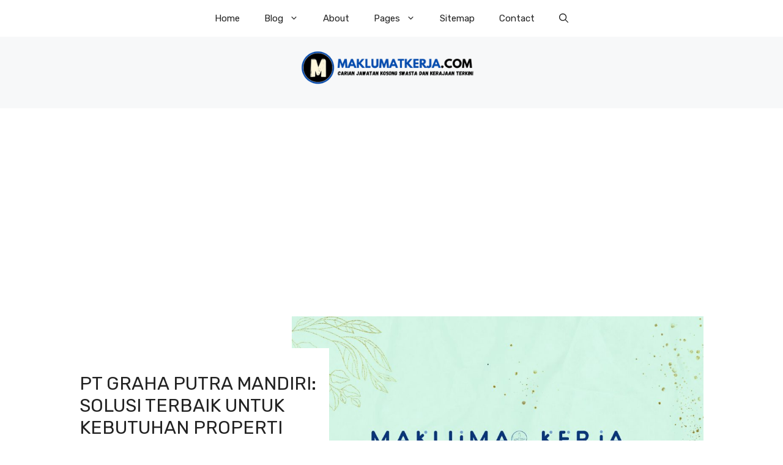

--- FILE ---
content_type: text/html; charset=utf-8
request_url: https://www.google.com/recaptcha/api2/aframe
body_size: 136
content:
<!DOCTYPE HTML><html><head><meta http-equiv="content-type" content="text/html; charset=UTF-8"></head><body><script nonce="yhH7r9GCV4IWowMelq5E9w">/** Anti-fraud and anti-abuse applications only. See google.com/recaptcha */ try{var clients={'sodar':'https://pagead2.googlesyndication.com/pagead/sodar?'};window.addEventListener("message",function(a){try{if(a.source===window.parent){var b=JSON.parse(a.data);var c=clients[b['id']];if(c){var d=document.createElement('img');d.src=c+b['params']+'&rc='+(localStorage.getItem("rc::a")?sessionStorage.getItem("rc::b"):"");window.document.body.appendChild(d);sessionStorage.setItem("rc::e",parseInt(sessionStorage.getItem("rc::e")||0)+1);localStorage.setItem("rc::h",'1765710407264');}}}catch(b){}});window.parent.postMessage("_grecaptcha_ready", "*");}catch(b){}</script></body></html>